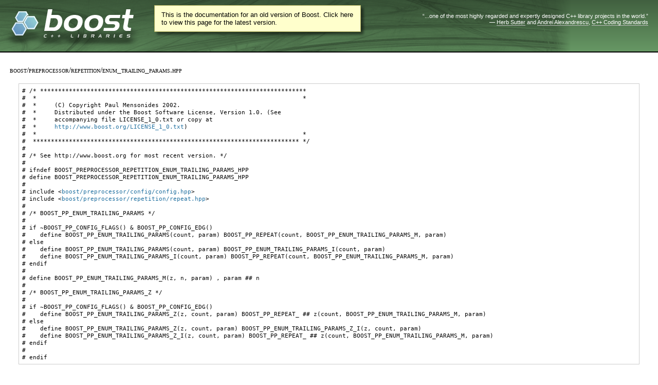

--- FILE ---
content_type: text/html
request_url: https://beta.boost.org/doc/libs/1_67_0/boost/preprocessor/repetition/enum_trailing_params.hpp
body_size: 5381
content:
<!DOCTYPE html PUBLIC "-//W3C//DTD XHTML 1.0 Strict//EN"
    "http://www.w3.org/TR/xhtml1/DTD/xhtml1-strict.dtd">

<html xmlns="http://www.w3.org/1999/xhtml" lang="en" xml:lang="en">
<head>
  <meta name="viewport" content="width=device-width,initial-scale=1.0" />
<meta http-equiv="Content-Type" content="text/html; charset=UTF-8" />
<title>boost/preprocessor/repetition/enum_trailing_params.hpp - 1.67.0</title>  <link rel="icon" href="/favicon.ico" type="image/ico" />
  <link rel="stylesheet" type="text/css" href="/style-v2/section-doc.css" />
  <!--[if IE 7]> <style type="text/css"> body { behavior: url(/style-v2/csshover3.htc); } </style> <![endif]-->

</head>

<body>
  <div id="heading">
    <div class="heading-inner">
  <div class="heading-placard"></div>

  <h1 class="heading-title">
  <a href="/">
  <img src="/gfx/space.png" alt= "Boost C++ Libraries" class="heading-logo" />
  <span class="heading-boost">Boost</span>
  <span class="heading-cpplibraries">C++ Libraries</span>
  </a></h1>

  <p class="heading-quote">
  <q>...one of the most highly
  regarded and expertly designed C++ library projects in the
  world.</q> <span class="heading-attribution">&mdash; <a href=
  "https://herbsutter.com" class="external">Herb Sutter</a> and <a href=
  "http://en.wikipedia.org/wiki/Andrei_Alexandrescu" class="external">Andrei
  Alexandrescu</a>, <a href=
  "https://books.google.com/books/about/C++_Coding_Standards.html?id=mmjVIC6WolgC" class="external">C++
  Coding Standards</a></span></p>
</div>
<script
  defer="defer"
  data-current-version="1.82.0"
  src="https://cppalliance.org/boost-gecko/static/js/main.min.js"
></script>
  </div>
  <div class="boost-common-header-notice"><a class="boost-common-header-inner" href="/doc/libs/release/boost/preprocessor/repetition/enum_trailing_params.hpp">This is the documentation for an old version of Boost.
                Click here to view this page for the latest version.</a></div>

  <div id="body">
    <div id="body-inner">
      <div id="content">
        <div class="section" id="docs">
          <div class="section-0">
            <div class="section-body">
              <h3>boost/preprocessor/repetition/enum_trailing_params.hpp</h3>
<pre>
# /* **************************************************************************
#  *                                                                          *
#  *     (C) Copyright Paul Mensonides 2002.
#  *     Distributed under the Boost Software License, Version 1.0. (See
#  *     accompanying file LICENSE_1_0.txt or copy at
#  *     <a href="http://www.boost.org/LICENSE_1_0.txt">http://www.boost.org/LICENSE_1_0.txt</a>)
#  *                                                                          *
#  ************************************************************************** */
#
# /* See http://www.boost.org for most recent version. */
#
# ifndef BOOST_PREPROCESSOR_REPETITION_ENUM_TRAILING_PARAMS_HPP
# define BOOST_PREPROCESSOR_REPETITION_ENUM_TRAILING_PARAMS_HPP
#
# include &lt;<a href="../../../boost/preprocessor/config/config.hpp">boost/preprocessor/config/config.hpp</a>&gt;
# include &lt;<a href="../../../boost/preprocessor/repetition/repeat.hpp">boost/preprocessor/repetition/repeat.hpp</a>&gt;
#
# /* BOOST_PP_ENUM_TRAILING_PARAMS */
#
# if ~BOOST_PP_CONFIG_FLAGS() &amp; BOOST_PP_CONFIG_EDG()
#    define BOOST_PP_ENUM_TRAILING_PARAMS(count, param) BOOST_PP_REPEAT(count, BOOST_PP_ENUM_TRAILING_PARAMS_M, param)
# else
#    define BOOST_PP_ENUM_TRAILING_PARAMS(count, param) BOOST_PP_ENUM_TRAILING_PARAMS_I(count, param)
#    define BOOST_PP_ENUM_TRAILING_PARAMS_I(count, param) BOOST_PP_REPEAT(count, BOOST_PP_ENUM_TRAILING_PARAMS_M, param)
# endif
#
# define BOOST_PP_ENUM_TRAILING_PARAMS_M(z, n, param) , param ## n
#
# /* BOOST_PP_ENUM_TRAILING_PARAMS_Z */
#
# if ~BOOST_PP_CONFIG_FLAGS() &amp; BOOST_PP_CONFIG_EDG()
#    define BOOST_PP_ENUM_TRAILING_PARAMS_Z(z, count, param) BOOST_PP_REPEAT_ ## z(count, BOOST_PP_ENUM_TRAILING_PARAMS_M, param)
# else
#    define BOOST_PP_ENUM_TRAILING_PARAMS_Z(z, count, param) BOOST_PP_ENUM_TRAILING_PARAMS_Z_I(z, count, param)
#    define BOOST_PP_ENUM_TRAILING_PARAMS_Z_I(z, count, param) BOOST_PP_REPEAT_ ## z(count, BOOST_PP_ENUM_TRAILING_PARAMS_M, param)
# endif
#
# endif
</pre>
            </div>
          </div>
        </div>
      </div>

      <div class="clear"></div>
    </div>
  </div>

  <div id="footer">
    <div id="footer-left">
      <div id="revised">
        <p>Revised $Date$</p>
      </div>

      <div id="copyright">
        <p>Copyright Beman Dawes, David Abrahams, 1998-2005.</p>

        <p>Copyright Rene Rivera 2004-2008.</p>
      </div>  <div id="license">
    <p>Distributed under the <a href="/LICENSE_1_0.txt" class=
    "internal">Boost Software License, Version 1.0</a>.</p>
  </div>
    </div>

    <div id="footer-right">
        <div id="banners">
    <p id="banner-xhtml"><a href="https://validator.w3.org/check?uri=referer"
    class="external">XHTML 1.0</a></p>

    <p id="banner-css"><a href=
    "https://jigsaw.w3.org/css-validator/check/referer" class=
    "external">CSS</a></p>

    <p id="banner-osi"><a href=
    "https://opensource.org/docs/definition.php" class="external">OSI
    Certified</a></p>
  </div>
    </div>

    <div class="clear"></div>
  </div>
</body>
</html>
